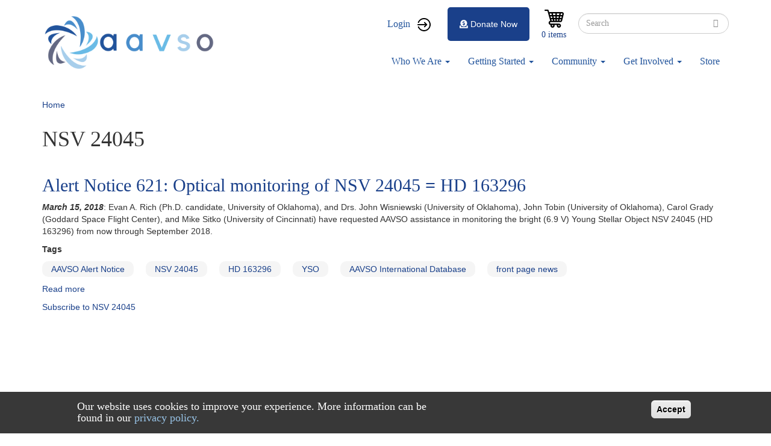

--- FILE ---
content_type: text/html; charset=UTF-8
request_url: https://mintaka.aavso.org/tags/nsv-24045
body_size: 10507
content:
<!DOCTYPE html>
<html  lang="en" dir="ltr" prefix="content: http://purl.org/rss/1.0/modules/content/  dc: http://purl.org/dc/terms/  foaf: http://xmlns.com/foaf/0.1/  og: http://ogp.me/ns#  rdfs: http://www.w3.org/2000/01/rdf-schema#  schema: http://schema.org/  sioc: http://rdfs.org/sioc/ns#  sioct: http://rdfs.org/sioc/types#  skos: http://www.w3.org/2004/02/skos/core#  xsd: http://www.w3.org/2001/XMLSchema# ">
  <head>
    <meta charset="utf-8" />
<script async src="https://www.googletagmanager.com/gtag/js?id=G-NGKS27WCZ2"></script>
<script>window.dataLayer = window.dataLayer || [];function gtag(){dataLayer.push(arguments)};gtag("js", new Date());gtag("set", "developer_id.dMDhkMT", true);gtag("config", "G-NGKS27WCZ2", {"groups":"default","page_placeholder":"PLACEHOLDER_page_location","allow_ad_personalization_signals":false});</script>
<meta name="Generator" content="Drupal 9 (https://www.drupal.org); Commerce 2" />
<meta name="MobileOptimized" content="width" />
<meta name="HandheldFriendly" content="true" />
<meta name="viewport" content="width=device-width, initial-scale=1.0" />
<style>div#sliding-popup, div#sliding-popup .eu-cookie-withdraw-banner, .eu-cookie-withdraw-tab {background: #383838} div#sliding-popup.eu-cookie-withdraw-wrapper { background: transparent; } #sliding-popup h1, #sliding-popup h2, #sliding-popup h3, #sliding-popup p, #sliding-popup label, #sliding-popup div, .eu-cookie-compliance-more-button, .eu-cookie-compliance-secondary-button, .eu-cookie-withdraw-tab { color: #ffffff;} .eu-cookie-withdraw-tab { border-color: #ffffff;}</style>
<script>var ct_check_js_val = '50cda2cf1965b60209608a75d8cbcc94';var drupal_ac_antibot_cookie_value = 'fbbf948031e2e0bc5779e56e21947599bccdee51213174f8decf4cbc0766f174';var ct_use_alt_cookies = 0;var ct_capture_buffer = 0;</script>
<link rel="icon" href="/sites/default/files/favicon_0.ico" type="image/vnd.microsoft.icon" />
<link rel="alternate" type="application/rss+xml" title="NSV 24045" href="https://mintaka.aavso.org/taxonomy/term/8017/feed" />

    <title>NSV 24045 | aavso</title>
    <link rel="stylesheet" media="all" href="/sites/default/files/css/css_xWw3jebwOMojm6jUEvthO4tj5exUlWvbbeURBksAZAc.css" />
<link rel="stylesheet" media="all" href="/sites/default/files/css/css_eNcjGv9BtjdAvy7wlpj2iOdrFvadhIh_U0CCYp2uTXs.css" />

    
  </head>
  <body class="path-taxonomy has-glyphicons">
    <a href="#main-content" class="visually-hidden focusable skip-link">
      Skip to main content
    </a>
    
      <div class="dialog-off-canvas-main-canvas" data-off-canvas-main-canvas>
              <header class="navbar navbar-default container" id="navbar" role="banner">
            <div class="navbar-header">
          <div class="region region-navigation">
          <a class="logo navbar-btn pull-left" href="/" title="Home" rel="home">
      <img src="/sites/default/files/aavso%20logo_0.png" alt="Home" />
    </a>
        <a class="name navbar-brand" href="/" title="Home" rel="home">aavso</a>
    
  </div>

                          <button type="button" class="navbar-toggle" data-toggle="collapse" data-target="#navbar-collapse">
            <span class="sr-only">Toggle navigation</span>
            <span class="icon-bar"></span>
            <span class="icon-bar"></span>
            <span class="icon-bar"></span>
          </button>
              </div>

                    <div id="navbar-collapse" class="navbar-collapse collapse">
            <div class="region region-navigation-collapsible">
    <nav role="navigation" aria-labelledby="block-aavso-account-menu-menu" id="block-aavso-account-menu">
            <h2 class="sr-only" id="block-aavso-account-menu-menu">User account menu</h2>

      
      <ul class="menu menu--account nav navbar-nav navbar-right">
                <li class="user-login first last">
                                        <a href="/user/login?destination=/" class="user-login" data-drupal-link-query="{&quot;destination&quot;:&quot;\/&quot;}" data-drupal-link-system-path="user/login">Login</a>
              </li>
        </ul>
  

  </nav>
<div class="search-block-form block block-search block-search-form-block" data-drupal-selector="search-block-form" id="block-aavso-search" role="search">
  
      <h2 class="visually-hidden">Search</h2>
    
      <form action="/search/node" method="get" id="search-block-form" accept-charset="UTF-8">
  <div class="form-item js-form-item form-type-search js-form-type-search form-item-keys js-form-item-keys form-no-label form-group">
      <label for="edit-keys" class="control-label sr-only">Search</label>
  
  
  <div class="input-group"><input title="Enter the terms you wish to search for." data-drupal-selector="edit-keys" class="form-search form-control" placeholder="Search" type="search" id="edit-keys" name="keys" value="" size="15" maxlength="128" data-toggle="tooltip" /><span class="input-group-btn"><button type="submit" value="Search" class="button js-form-submit form-submit btn-primary btn icon-only" name=""><span class="sr-only">Search</span><span class="icon glyphicon glyphicon-search" aria-hidden="true"></span></button></span></div>

  
  
  </div>
<div class="form-actions form-group js-form-wrapper form-wrapper" data-drupal-selector="edit-actions" id="edit-actions"></div>

</form>

  </div>
<section id="block-cart" class="block block-commerce-cart clearfix">
  
    

      <div class="cart--cart-block">
  <div class="cart-block--summary">
    <a class="cart-block--link__expand" href="/cart">
      <span class="cart-block--summary__icon"><img src="/modules/custom/aavso_store_ui/img/cart.png" alt="Shopping cart" typeof="foaf:Image" class="img-responsive" />
</span>
      <span class="cart-block--summary__count">0 items</span>
    </a>
  </div>
  </div>

  </section>

<section id="block-aavsodonatebutton" class="block block-aavso-blocks block-aavso-donate-button clearfix">
  
    

      <a class="donate-button" href="/donate-now">
  <i class="fa fa-donate" aria-hidden="true">&nbsp;</i>Donate Now
</a>

  </section>

<nav role="navigation" aria-labelledby="block-aavso-main-menu-menu" id="block-aavso-main-menu">
            <h2 class="sr-only" id="block-aavso-main-menu-menu">Main navigation</h2>

      
      <ul class="menu menu--main nav navbar-nav">
                <li class="menu-about-us expanded dropdown first">
                                                                    <a href="/about-us" class="menu-about-us dropdown-toggle" data-toggle="dropdown" data-drupal-link-system-path="node/74111">Who We Are <span class="caret"></span></a>
                        <ul class="dropdown-menu">
                <li class="first">
                                        <a href="/visionmission" data-drupal-link-system-path="node/75089">About Us</a>
              </li>
                <li>
                                        <a href="/awards-and-honors" data-drupal-link-system-path="node/60920">Awards</a>
              </li>
                <li>
                                        <a href="/officers-and-board-members" data-drupal-link-system-path="node/76398">Board</a>
              </li>
                <li>
                                        <a href="/blog" title="Blog" data-drupal-link-system-path="node/90648">Blog</a>
              </li>
                <li>
                                        <a href="/aavso-staff" data-drupal-link-system-path="node/76424">Staff</a>
              </li>
                <li>
                                        <a href="/aavso-policies" data-drupal-link-system-path="node/76193">Policies</a>
              </li>
                <li>
                                        <a href="/contact-us" data-drupal-link-system-path="node/76902">Contact Us</a>
              </li>
                <li class="last">
                                        <a href="/StrategicPlan2020" title="Strategic Plan" data-drupal-link-system-path="node/85879">Strategic Plan 2020</a>
              </li>
        </ul>
  
              </li>
                <li class="menu-resources expanded dropdown">
                                                                    <a href="https://www.aavso.org/getting-started-1" class="menu-resources dropdown-toggle" data-toggle="dropdown">Getting Started <span class="caret"></span></a>
                        <ul class="dropdown-menu">
                <li class="first">
                                        <a href="/variables-what-are-they-why-observe-them" data-drupal-link-system-path="node/75087">What Are Variable Stars?</a>
              </li>
                <li>
                                        <a href="/tutorials" data-drupal-link-system-path="node/74698">Tutorials</a>
              </li>
                <li>
                                        <a href="/observing-manuals" data-drupal-link-system-path="node/76399">Manuals</a>
              </li>
                <li>
                                        <a href="/mentor-program" data-drupal-link-system-path="node/76044">Find a Mentor</a>
              </li>
                <li class="last">
                                        <a href="https://www.youtube.com/channel/UCsAmXgodtwToO-pY9A6NpMQ">How-To Videos</a>
              </li>
        </ul>
  
              </li>
                <li class="menu-observer-tools expanded dropdown">
                                                                    <a href="/aavso-community" class="menu-observer-tools dropdown-toggle" data-toggle="dropdown" data-drupal-link-system-path="node/74113">Community <span class="caret"></span></a>
                        <ul class="dropdown-menu">
                <li class="first">
                                        <a href="/aavso-meetings" data-drupal-link-system-path="node/76383">Annual Meeting</a>
              </li>
                <li>
                                        <a href="http:/forums.aavso.org">Forums</a>
              </li>
                <li>
                                        <a href="/apps/member/search/">Find a Member/Observer</a>
              </li>
                <li>
                                        <a href="/introducing-aavso-communications" title="AAVSO Communications" data-drupal-link-system-path="node/76091">AAVSO Communications</a>
              </li>
                <li class="last">
                                        <a href="/programs-events" title="Events calendar" data-drupal-link-system-path="node/86862">Programs &amp; Events</a>
              </li>
        </ul>
  
              </li>
                <li class="menu-data expanded dropdown">
                                                                    <a href="/volunteer-opportunities" class="menu-data dropdown-toggle" data-toggle="dropdown" data-drupal-link-system-path="node/76203">Get Involved <span class="caret"></span></a>
                        <ul class="dropdown-menu">
                <li class="first">
                                        <a href="/welcome" title="Welcome" data-drupal-link-system-path="node/88825">Welcome</a>
              </li>
                <li>
                                        <a href="/databases#research" data-drupal-link-system-path="node/64942">Research Opportunities</a>
              </li>
                <li>
                                        <a href="/volunteer-opportunities" data-drupal-link-system-path="node/76203">Volunteer Opportunities</a>
              </li>
                <li>
                                        <a href="https://apps.aavso.org/v2/accounts/membership/">Become a Member</a>
              </li>
                <li class="last">
                                        <a href="/faq" data-drupal-link-system-path="node/73341">FAQ</a>
              </li>
        </ul>
  
              </li>
                <li class="last">
                                        <a href="/aavso-store-2" class="menu-item" data-drupal-link-system-path="node/86194">Store</a>
              </li>
        </ul>
  

  </nav>

  </div>

        </div>
                </header>
  
  <div role="main" class="main-container container js-quickedit-main-content">
    <div class="row">

                              <div class="col-sm-12" role="heading">
              <div class="region region-header">
        <ol class="breadcrumb">
          <li >
                  <a href="/">Home</a>
              </li>
      </ol>

<div data-drupal-messages-fallback class="hidden"></div>
    <h1 class="page-header">NSV 24045</h1>

<section id="block-newforumsblock" class="block block-block-content block-block-content350b7723-7801-45a4-853f-85c2a62b7d02 clearfix">
  
    

        <div class="layout layout--onecol">
    <div  class="layout__region layout__region--content">
      
            <div class="field field--name-body field--type-text-with-summary field--label-hidden field--item"><style type="text/css">
<!--/*--><![CDATA[/* ><!--*/
.tw *,.tw ::before,.tw ::after{box-sizing:border-box;border-width:0;border-style:solid;border-color:#e5e7eb}.tw ::before,.tw ::after{--tw-content: ""}.tw html{line-height:1.5;-webkit-text-size-adjust:100%;-moz-tab-size:4;-o-tab-size:4;tab-size:4;font-family:ui-sans-serif,system-ui,-apple-system,BlinkMacSystemFont,"Segoe UI",Roboto,"Helvetica Neue",Arial,"Noto Sans",sans-serif,"Apple Color Emoji","Segoe UI Emoji","Segoe UI Symbol","Noto Color Emoji";font-feature-settings:normal;font-variation-settings:normal}.tw body{margin:0;line-height:inherit}.tw hr{height:0;color:inherit;border-top-width:1px}.tw abbr:where([title]){-webkit-text-decoration:underline dotted;text-decoration:underline dotted}.tw h1,.tw h2,.tw h3,.tw h4,.tw h5,.tw h6{font-size:inherit;font-weight:inherit}.tw a{color:inherit;text-decoration:inherit}.tw b,.tw strong{font-weight:bolder}.tw code,.tw kbd,.tw samp,.tw pre{font-family:ui-monospace,SFMono-Regular,Menlo,Monaco,Consolas,"Liberation Mono","Courier New",monospace;font-size:1em}.tw small{font-size:80%}.tw sub,.tw sup{font-size:75%;line-height:0;position:relative;vertical-align:baseline}.tw sub{bottom:-0.25em}.tw sup{top:-0.5em}.tw table{text-indent:0;border-color:inherit;border-collapse:collapse}.tw button,.tw input,.tw optgroup,.tw select,.tw textarea{font-family:inherit;font-size:100%;font-weight:inherit;line-height:inherit;color:inherit;margin:0;padding:0}.tw button,.tw select{text-transform:none}.tw button,.tw [type=button],.tw [type=reset],.tw [type=submit]{-webkit-appearance:button;background-color:rgba(0,0,0,0);background-image:none}.tw :-moz-focusring{outline:auto}.tw :-moz-ui-invalid{box-shadow:none}.tw progress{vertical-align:baseline}.tw ::-webkit-inner-spin-button,.tw ::-webkit-outer-spin-button{height:auto}.tw [type=search]{-webkit-appearance:textfield;outline-offset:-2px}.tw ::-webkit-search-decoration{-webkit-appearance:none}.tw ::-webkit-file-upload-button{-webkit-appearance:button;font:inherit}.tw summary{display:list-item}.tw blockquote,.tw dl,.tw dd,.tw h1,.tw h2,.tw h3,.tw h4,.tw h5,.tw h6,.tw hr,.tw figure,.tw p,.tw pre{margin:0}.tw fieldset{margin:0;padding:0}.tw legend{padding:0}.tw ol,.tw ul,.tw menu{list-style:none;margin:0;padding:0}.tw textarea{resize:vertical}.tw input::-moz-placeholder,.tw textarea::-moz-placeholder{opacity:1;color:#9ca3af}.tw input::placeholder,.tw textarea::placeholder{opacity:1;color:#9ca3af}.tw button,.tw [role=button]{cursor:pointer}.tw :disabled{cursor:default}.tw img,.tw svg,.tw video,.tw canvas,.tw audio,.tw iframe,.tw embed,.tw object{display:block;vertical-align:middle}.tw img,.tw video{max-width:100%;height:auto}.tw [hidden]{display:none}.tw *,.tw ::before,.tw ::after{--tw-border-spacing-x: 0;--tw-border-spacing-y: 0;--tw-translate-x: 0;--tw-translate-y: 0;--tw-rotate: 0;--tw-skew-x: 0;--tw-skew-y: 0;--tw-scale-x: 1;--tw-scale-y: 1;--tw-pan-x: ;--tw-pan-y: ;--tw-pinch-zoom: ;--tw-scroll-snap-strictness: proximity;--tw-gradient-from-position: ;--tw-gradient-via-position: ;--tw-gradient-to-position: ;--tw-ordinal: ;--tw-slashed-zero: ;--tw-numeric-figure: ;--tw-numeric-spacing: ;--tw-numeric-fraction: ;--tw-ring-inset: ;--tw-ring-offset-width: 0px;--tw-ring-offset-color: #fff;--tw-ring-color: rgb(59 130 246 / 0.5);--tw-ring-offset-shadow: 0 0 #0000;--tw-ring-shadow: 0 0 #0000;--tw-shadow: 0 0 #0000;--tw-shadow-colored: 0 0 #0000;--tw-blur: ;--tw-brightness: ;--tw-contrast: ;--tw-grayscale: ;--tw-hue-rotate: ;--tw-invert: ;--tw-saturate: ;--tw-sepia: ;--tw-drop-shadow: ;--tw-backdrop-blur: ;--tw-backdrop-brightness: ;--tw-backdrop-contrast: ;--tw-backdrop-grayscale: ;--tw-backdrop-hue-rotate: ;--tw-backdrop-invert: ;--tw-backdrop-opacity: ;--tw-backdrop-saturate: ;--tw-backdrop-sepia: }.tw ::backdrop{--tw-border-spacing-x: 0;--tw-border-spacing-y: 0;--tw-translate-x: 0;--tw-translate-y: 0;--tw-rotate: 0;--tw-skew-x: 0;--tw-skew-y: 0;--tw-scale-x: 1;--tw-scale-y: 1;--tw-pan-x: ;--tw-pan-y: ;--tw-pinch-zoom: ;--tw-scroll-snap-strictness: proximity;--tw-gradient-from-position: ;--tw-gradient-via-position: ;--tw-gradient-to-position: ;--tw-ordinal: ;--tw-slashed-zero: ;--tw-numeric-figure: ;--tw-numeric-spacing: ;--tw-numeric-fraction: ;--tw-ring-inset: ;--tw-ring-offset-width: 0px;--tw-ring-offset-color: #fff;--tw-ring-color: rgb(59 130 246 / 0.5);--tw-ring-offset-shadow: 0 0 #0000;--tw-ring-shadow: 0 0 #0000;--tw-shadow: 0 0 #0000;--tw-shadow-colored: 0 0 #0000;--tw-blur: ;--tw-brightness: ;--tw-contrast: ;--tw-grayscale: ;--tw-hue-rotate: ;--tw-invert: ;--tw-saturate: ;--tw-sepia: ;--tw-drop-shadow: ;--tw-backdrop-blur: ;--tw-backdrop-brightness: ;--tw-backdrop-contrast: ;--tw-backdrop-grayscale: ;--tw-backdrop-hue-rotate: ;--tw-backdrop-invert: ;--tw-backdrop-opacity: ;--tw-backdrop-saturate: ;--tw-backdrop-sepia: }.tw .mb-2{margin-bottom:.5rem !important}.tw .rounded-lg{border-radius:.5rem !important}.tw .bg-yellow-200{--tw-bg-opacity: 1 !important;background-color:rgb(254 240 138/var(--tw-bg-opacity)) !important}.tw .p-40{padding:10rem !important}.tw .text-2xl{font-size:1.5rem !important;line-height:2rem !important}.tw .font-semibold{font-weight:600 !important}.tw .text-primary{--tw-text-opacity: 1 !important;color:rgb(65 74 209/var(--tw-text-opacity)) !important}/*# sourceMappingURL=index.css.map */

/*--><!]]>*/
</style><!------------------------><div class="tw">
<div class="new-forums-banner p-40 rounded-lg hidden" style="background: #ff6161">
<h2 class="text-2xl font-semibold mb-2">Announcement: New Forums</h2>

<p class="text-2xl">We are excited to announce the launch of our new forums! You can access it <a class="text-primary" href="https://forums.aavso.org">forums.aavso.org</a>. For questions, please see our <a class="text-primary" href="https://www.aavso.org/blog/new-forums">blog post</a>. <b>The forums at aavso.org/forum have become read-only.</b></p>
</div>
</div>

<div class="tw">
<div class="new-apps-banner p-40 rounded-lg hidden" style="background: #ff6161">
<h2 class="text-2xl font-semibold mb-2">Announcement: New Applications</h2>

<div class="text-2xl">
<p class="mb-2">We are excited to announce the launch of our new applications! We're opening up early access to our new applications for searching, downloading, and submitting photometric observations. You can now access these applications through these links:</p>

<ul class="mb-2"><li>•  <b><a class="text-primary" href="https://apps.aavso.org/data/search">Global Data Search (new)</a></b> – Search across all of AAVSO’s databases</li>
	<li>•  <b><a class="text-primary" href="https://apps.aavso.org/data/search/photometry/">Search and Download Photometric Observations</a></b> – Search and export results in CSV, JSON, or XLSX</li>
	<li>•  <b><a class="text-primary" href="https://apps.aavso.org/data/submit">Submit Photometric Observations</a></b> – Review your observations on a light curve with historical data</li>
</ul><p>We ask for your feedback in order to help us improve these applications. Please send feedback for the applications above to <a class="text-primary" href="mailto:feedback@aavso.org">feedback@aavso.org</a>. Note: please avoid duplicating submissions across the two submit applications.</p>
</div>
</div>
</div>
<!------------------------><script defer="defer">
<!--//--><![CDATA[// ><!--

document.addEventListener('DOMContentLoaded', function () {
    if (document.body.classList.contains('page-node-type-forum') || window.location.href.includes("forum")) {
        document.querySelector('.page-header').appendChild(
            document.querySelector('.new-forums-banner').parentElement
        );
        document.querySelector('.new-forums-banner').classList.remove('hidden')
    }
});


document.addEventListener('DOMContentLoaded', function () {
    if (window.location.href.includes("webobs")) {
        document.querySelector('.page-header').appendChild(
            document.querySelector('.new-apps-banner').parentElement
        );
        document.querySelector('.new-apps-banner').classList.remove('hidden')
    }
});



//--><!]]>
</script><style type="text/css">
<!--/*--><![CDATA[/* ><!--*/
a[href^="/node/add/forum"], a[href^="/comment/reply"] { display: none }

/*--><!]]>*/
</style></div>
      
    </div>
  </div>

  </section>


  </div>

          </div>
              
            
                  <section class="col-sm-12">

                
                
                          <a id="main-content"></a>
            <div class="region region-content">
    <section id="block-sitealert" class="block block-site-alert block-site-alert-block clearfix">
  
    

      <div class="site-alert" aria-live="polite"></div>
  </section>

<div class="views-element-container form-group"><div class="view view-taxonomy-term view-id-taxonomy_term view-display-id-page_1 js-view-dom-id-4d3d84cd3d1e4c3bb064f3e9960d9bf2f60dd401aeba19f87a8ffd95c796717e">
  
    
      <div class="view-header">
      <div about="/tags/nsv-24045">
  
    
    <div class="layout layout--onecol">
    <div  class="layout__region layout__region--content">
      
    </div>
  </div>

</div>

    </div>
      
      <div class="view-content">
          <div class="views-row"><article data-history-node-id="77075" role="article" about="/aavso-alert-notice-621" class="article is-promoted teaser clearfix">

  
      <h2>
      <a href="/aavso-alert-notice-621" rel="bookmark">
<span>Alert Notice 621: Optical monitoring of NSV 24045 = HD 163296</span>
</a>
    </h2>
    

  <div class="content">
      <div class="layout layout--onecol">
    <div  class="layout__region layout__region--content">
      
            <div class="field field--name-body field--type-text-with-summary field--label-hidden field--item"><p><em><strong>March 15, 2018</strong></em>: Evan A. Rich (Ph.D. candidate, University of Oklahoma), and Drs. John Wisniewski (University of Oklahoma), John Tobin (University of Oklahoma), Carol Grady (Goddard Space Flight Center), and Mike Sitko (University of Cincinnati) have requested AAVSO assistance in monitoring the bright (6.9 V) Young Stellar Object NSV 24045 (HD 163296) from now through September 2018.</p></div>
      
  <div class="field field--name-field-tags field--type-entity-reference field--label-above">
    <div class="field--label">Tags</div>
          <div class="field--items">
              <div class="field--item"><a href="/tags/aavso-alert-notice" hreflang="en">AAVSO Alert Notice</a></div>
          <div class="field--item"><a href="/tags/nsv-24045" hreflang="en">NSV 24045</a></div>
          <div class="field--item"><a href="/tags/hd-163296" hreflang="en">HD 163296</a></div>
          <div class="field--item"><a href="/tags/yso" hreflang="en">YSO</a></div>
          <div class="field--item"><a href="/tags/aavso-international-database" hreflang="en">AAVSO International Database</a></div>
          <div class="field--item"><a href="/tags/front-page-news" hreflang="en">front page news</a></div>
              </div>
      </div>
<ul class="links inline list-inline"><li class="node-readmore"><a href="/aavso-alert-notice-621" rel="tag" title="Alert Notice 621: Optical monitoring of NSV 24045 = HD 163296" hreflang="und">Read more<span class="visually-hidden"> about Alert Notice 621: Optical monitoring of NSV 24045 = HD 163296</span></a></li></ul>
    </div>
  </div>

  </div>

  </article>
</div>

    </div>
  
      
              <div class="feed-icons">
      <a href="https://mintaka.aavso.org/taxonomy/term/8017/feed" class="feed-icon">
  Subscribe to NSV 24045
</a>

    </div>
  </div>
</div>

  </div>

              </section>

                </div>
  </div>

      <footer class="footer container" role="contentinfo">
        <div class="region region-footer">
    <section id="block-footerblock" class="block block-block-content block-block-contentd5766c72-26cd-41c4-abd8-d8e38903a078 clearfix">
  
    

        <div class="layout layout--onecol">
    <div  class="layout__region layout__region--content">
      
            <div class="field field--name-body field--type-text-with-summary field--label-hidden field--item"><div class="footer-block">
<div class="footer-logo"><img alt="Old AAVSO" data-entity-type="file" data-entity-uuid="34500cc5-4008-43b4-a665-c7ec7bb68b13" src="/sites/default/files/inline-images/old%20aavso%20logo.png" /></div>

<div class="social-button">
<h3>Let's Connect &amp; Explore:</h3>

<p><a href="mailto:aavso@aavso.org"><img alt="email" data-entity-type="file" data-entity-uuid="b7573de8-d541-4ff2-956f-43f16ee73f89" src="/sites/default/files/inline-images/email-png-4.png" width="250" height="250" loading="lazy" /></a><a href="https://www.facebook.com/AAVSO" target="blank"><img alt="facebook" data-entity-type="file" data-entity-uuid="bb10bd1e-458c-4e3e-8e0f-02809708dbe3" src="/sites/default/files/inline-images/social-facebook-circle-512.png" width="512" height="512" loading="lazy" /></a><a href="https://www.instagram.com/aavso" target="blank"><img alt="Instagram" data-entity-type="file" data-entity-uuid="24ae06e5-40df-4c6d-9cd6-6103620254d2" height="184" src="/sites/default/files/Logos/280168240_476677224233917_5197881565420741180_n.png" width="184" loading="lazy" /></a> <a href="https://twitter.com/AAVSO" target="blank"><img alt="twitter" data-entity-type="file" data-entity-uuid="c3e91520-a291-4a25-9eaa-cb600906a214" src="/sites/default/files/inline-images/App-Twitter-icon.png" width="230" height="231" loading="lazy" /></a> <a href="https://www.youtube.com/channel/UCsAmXgodtwToO-pY9A6NpMQ" target="blank"><img alt="youtube" data-entity-type="file" data-entity-uuid="5bd900c8-d284-4e4e-874c-a42915857246" src="/sites/default/files/inline-images/yt_icon_mono_light.png" width="734" height="518" loading="lazy" /></a></p>

<p>185 Alewife Brook Parkway, Suite 410, Cambridge, MA 02138, USA</p>
</div>
<script>
<!--//--><![CDATA[// ><!--

<!--//--><![CDATA[// ><!--


/* Forums */
// add language element
if (window.location.href.includes("www.aavso.org/forum")) {
    // Set the lang attribute of the html element to "en"
    // document.documentElement.lang = "en";
}


if (window.location.href == 'https://www.aavso.org/') {
var elements = document.querySelectorAll('div.slick-track [aria-describedby]');

// Loop through the NodeList and remove the aria-describedby attribute from each element
elements.forEach(function(element) {
    element.removeAttribute('aria-describedby');
});

// remove empty header
document.getElementsByClassName('page-header')[0].remove()

// add aria-label to form
document.getElementById('edit-auid').setAttribute('aria-label', 'Pick a Star')

// change to profile
document.querySelector('a[data-drupal-link-system-path="user"]').href = "https://apps.aavso.org/v2/accounts/profile/";


}


if (window.location.href === 'https://www.aavso.org/contact') {
  window.location.replace('https://www.aavso.org/contact-us');
}

if (window.location.href === 'https://www.aavso.org/contact/') {
  window.location.replace('https://www.aavso.org/contact-us');
}





//--><!]]]]><![CDATA[>

//--><!]]>
</script><div class="footer-logo"><img alt="AAVSO Logo" data-entity-type="file" data-entity-uuid="98973970-5435-427d-8b34-9083f28fcd47" src="/sites/default/files/inline-images/aavso%20square%20logo_1.png" width="300" height="292" loading="lazy" /></div>
</div>
</div>
      
    </div>
  </div>

  </section>

<section id="block-auth0silentlogin" class="block block-block-content block-block-content79984f27-48d0-4613-a5c5-bc79313f1730 clearfix">
  
    

        <div class="layout layout--onecol">
    <div  class="layout__region layout__region--content">
      
            <div class="field field--name-body field--type-text-with-summary field--label-hidden field--item"><p><script>
<!--//--><![CDATA[// ><!--

    window.onload = function () {
        const iframe = document.createElement('iframe');
        iframe.style.display = "none";
        iframe.src = "https://auth.aavso.org/authorize?response_type=code&client_id=exXFBpGVrfmzIMC3atO2F80O8APnHQxA&redirect_uri=https://www.aavso.org/silent-login/&prompt=none&scope=email+profile+openid"
        document.body.appendChild(iframe);
    };
    window.addEventListener('message', event => event.data['redirect_url']
        && (window.location.href = event.data['redirect_url']));

//--><!]]>
</script></p>
</div>
      
    </div>
  </div>

  </section>

<section id="block-wcagfixesblock" class="block block-block-content block-block-contentf8621814-1cd6-4a62-98d6-72270b650f62 clearfix">
  
    

        <div class="layout layout--onecol">
    <div  class="layout__region layout__region--content">
      
            <div class="field field--name-body field--type-text-with-summary field--label-hidden field--item"><script>
<!--//--><![CDATA[// ><!--

if (window.location.href == 'https://www.aavso.org/forum') {
    document.querySelectorAll('[lang]').forEach(el => el.removeAttribute('lang'));
}

//--><!]]>
</script></div>
      
    </div>
  </div>

  </section>


  </div>

    </footer>
  
  </div>

    
    <script type="application/json" data-drupal-selector="drupal-settings-json">{"path":{"baseUrl":"\/","scriptPath":null,"pathPrefix":"","currentPath":"taxonomy\/term\/8017","currentPathIsAdmin":false,"isFront":false,"currentLanguage":"en"},"pluralDelimiter":"\u0003","suppressDeprecationErrors":true,"ajaxPageState":{"libraries":"aavso\/commerce_attribute,aavso\/css_editor,aavso\/framework,bootstrap\/popover,bootstrap\/theme,bootstrap\/tooltip,cleantalk\/apbct-public,commerce_cart\/cart_block,eu_cookie_compliance\/eu_cookie_compliance_default,google_analytics\/google_analytics,layout_discovery\/onecol,site_alert\/drupal.site_alert,system\/base,views\/views.ajax,views\/views.module","theme":"aavso","theme_token":null},"ajaxTrustedUrl":{"\/search\/node":true},"google_analytics":{"account":"G-NGKS27WCZ2","trackOutbound":true,"trackMailto":true,"trackTel":true,"trackDownload":true,"trackDownloadExtensions":"7z|aac|arc|arj|asf|asx|avi|bin|csv|doc(x|m)?|dot(x|m)?|exe|flv|gif|gz|gzip|hqx|jar|jpe?g|js|mp(2|3|4|e?g)|mov(ie)?|msi|msp|pdf|phps|png|ppt(x|m)?|pot(x|m)?|pps(x|m)?|ppam|sld(x|m)?|thmx|qtm?|ra(m|r)?|sea|sit|tar|tgz|torrent|txt|wav|wma|wmv|wpd|xls(x|m|b)?|xlt(x|m)|xlam|xml|z|zip"},"eu_cookie_compliance":{"cookie_policy_version":"1.0.0","popup_enabled":true,"popup_agreed_enabled":false,"popup_hide_agreed":false,"popup_clicking_confirmation":false,"popup_scrolling_confirmation":false,"popup_html_info":"\u003Cdiv role=\u0022alertdialog\u0022 aria-labelledby=\u0022popup-text\u0022 class=\u0022eu-cookie-compliance-banner eu-cookie-compliance-banner-info\u0022\u003E\n  \u003Cdiv class =\u0022popup-content info eu-cookie-compliance-content\u0022\u003E\n    \u003Cdiv id=\u0022popup-text\u0022 class=\u0022eu-cookie-compliance-message\u0022\u003E\n      \u003Ch4\u003EOur website uses\u00a0cookies\u00a0to improve your experience. More information can be found in our \u003Ca href=\u0022\/privacy-policy\u0022 class=\u0022privacy-link\u0022\u003Eprivacy policy.\u003C\/a\u003E\u003C\/h4\u003E\n    \u003C\/div\u003E\n    \u003Cdiv id=\u0022popup-buttons\u0022 class=\u0022eu-cookie-compliance-buttons\u0022\u003E\n      \u003Cbutton type=\u0022button\u0022 class=\u0022agree-button eu-cookie-compliance-agree-button\u0022\u003EAccept\u003C\/button\u003E\n          \u003C\/div\u003E\n  \u003C\/div\u003E\n\u003C\/div\u003E","use_mobile_message":false,"mobile_popup_html_info":"\u003Cdiv role=\u0022alertdialog\u0022 aria-labelledby=\u0022popup-text\u0022 class=\u0022eu-cookie-compliance-banner eu-cookie-compliance-banner-info\u0022\u003E\n  \u003Cdiv class =\u0022popup-content info eu-cookie-compliance-content\u0022\u003E\n    \u003Cdiv id=\u0022popup-text\u0022 class=\u0022eu-cookie-compliance-message\u0022\u003E\n      \n    \u003C\/div\u003E\n    \u003Cdiv id=\u0022popup-buttons\u0022 class=\u0022eu-cookie-compliance-buttons\u0022\u003E\n      \u003Cbutton type=\u0022button\u0022 class=\u0022agree-button eu-cookie-compliance-agree-button\u0022\u003EAccept\u003C\/button\u003E\n          \u003C\/div\u003E\n  \u003C\/div\u003E\n\u003C\/div\u003E","mobile_breakpoint":768,"popup_html_agreed":false,"popup_use_bare_css":false,"popup_height":"auto","popup_width":"100%","popup_delay":500,"popup_link":"\/node\/58791","popup_link_new_window":true,"popup_position":false,"fixed_top_position":true,"popup_language":"en","store_consent":false,"better_support_for_screen_readers":false,"cookie_name":"","reload_page":false,"domain":"","domain_all_sites":false,"popup_eu_only_js":false,"cookie_lifetime":100,"cookie_session":0,"set_cookie_session_zero_on_disagree":0,"disagree_do_not_show_popup":false,"method":"default","automatic_cookies_removal":true,"allowed_cookies":"","withdraw_markup":"\u003Cbutton type=\u0022button\u0022 class=\u0022eu-cookie-withdraw-tab\u0022\u003EPrivacy settings\u003C\/button\u003E\n\u003Cdiv role=\u0022alertdialog\u0022 aria-labelledby=\u0022popup-text\u0022 class=\u0022eu-cookie-withdraw-banner\u0022\u003E\n  \u003Cdiv class=\u0022popup-content info eu-cookie-compliance-content\u0022\u003E\n    \u003Cdiv id=\u0022popup-text\u0022 class=\u0022eu-cookie-compliance-message\u0022\u003E\n      \u003Ch2\u003EWe use cookies on this site to enhance your user experience\u003C\/h2\u003E\u003Cp\u003EYou have given your consent for us to set cookies.\u003C\/p\u003E\n    \u003C\/div\u003E\n    \u003Cdiv id=\u0022popup-buttons\u0022 class=\u0022eu-cookie-compliance-buttons\u0022\u003E\n      \u003Cbutton type=\u0022button\u0022 class=\u0022eu-cookie-withdraw-button\u0022\u003EWithdraw consent\u003C\/button\u003E\n    \u003C\/div\u003E\n  \u003C\/div\u003E\n\u003C\/div\u003E","withdraw_enabled":false,"reload_options":0,"reload_routes_list":"","withdraw_button_on_info_popup":false,"cookie_categories":[],"cookie_categories_details":[],"enable_save_preferences_button":true,"cookie_value_disagreed":"0","cookie_value_agreed_show_thank_you":"1","cookie_value_agreed":"2","containing_element":"body","settings_tab_enabled":false,"open_by_default":true},"bootstrap":{"forms_has_error_value_toggle":1,"modal_animation":1,"modal_backdrop":"true","modal_focus_input":1,"modal_keyboard":1,"modal_select_text":1,"modal_show":1,"modal_size":"","popover_enabled":1,"popover_animation":1,"popover_auto_close":1,"popover_container":"body","popover_content":"","popover_delay":"0","popover_html":0,"popover_placement":"right","popover_selector":"","popover_title":"","popover_trigger":"click","tooltip_enabled":1,"tooltip_animation":1,"tooltip_container":"body","tooltip_delay":"0","tooltip_html":0,"tooltip_placement":"auto left","tooltip_selector":"","tooltip_trigger":"hover"},"views":{"ajax_path":"\/views\/ajax","ajaxViews":{"views_dom_id:4d3d84cd3d1e4c3bb064f3e9960d9bf2f60dd401aeba19f87a8ffd95c796717e":{"view_name":"taxonomy_term","view_display_id":"page_1","view_args":"8017","view_path":"\/taxonomy\/term\/8017","view_base_path":"taxonomy\/term\/%","view_dom_id":"4d3d84cd3d1e4c3bb064f3e9960d9bf2f60dd401aeba19f87a8ffd95c796717e","pager_element":0}}},"siteAlert":{"timeout":300,"workaround_needed":false},"user":{"uid":0,"permissionsHash":"322ca9f370f2574b6531e73396b20ea328d75cc554fbc979302291fcd825e616"}}</script>
<script src="/sites/default/files/js/js_E6U3A5VJzHsBo0wveCUgMPJ1A0ZtGsiTtizt-0lw7oE.js"></script>
<script src="/modules/contrib/eu_cookie_compliance/js/eu_cookie_compliance.js?v=1.19" defer></script>
<script src="/sites/default/files/js/js_J8IR3prgOOsl5K8h3ztRSfUdxclRAcS3pptCNONGqp8.js"></script>

  </body>
</html>
